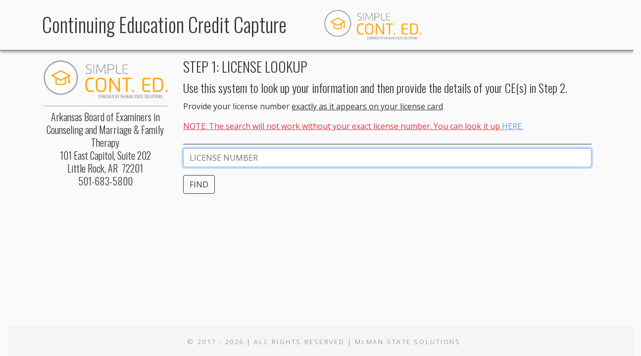

--- FILE ---
content_type: text/html
request_url: https://cecapture.statesolutions.us/?ID=D07A1E08272D4841AD588E794692D462
body_size: 3577
content:

<!doctype html>
<html>
<head>
<meta charset="utf-8">
<meta name="viewport" content="width=device-width, initial-scale=1, maximum-scale=1">
<title>McMan CE Capture</title>
<link rel="stylesheet" href="https://stackpath.bootstrapcdn.com/bootstrap/4.4.1/css/bootstrap.min.css" integrity="sha384-Vkoo8x4CGsO3+Hhxv8T/Q5PaXtkKtu6ug5TOeNV6gBiFeWPGFN9MuhOf23Q9Ifjh" crossorigin="anonymous">
<link rel="stylesheet" href="https://pro.fontawesome.com/releases/v5.13.0/css/all.css" integrity="sha384-IIED/eyOkM6ihtOiQsX2zizxFBphgnv1zbe1bKA+njdFzkr6cDNy16jfIKWu4FNH" crossorigin="anonymous">
<link href="include/css/main.css?v=1.1" rel="stylesheet" type="text/css">
<link href="include/css/stickyfooter.css" rel="stylesheet" type="text/css">
<script src="https://cdnjs.cloudflare.com/ajax/libs/jquery/3.4.1/jquery.min.js" crossorigin="anonymous" type="be367307f93b41dbd24a72ab-text/javascript"></script>
<script src="https://cdn.jsdelivr.net/npm/popper.js@1.16.0/dist/umd/popper.min.js" integrity="sha384-Q6E9RHvbIyZFJoft+2mJbHaEWldlvI9IOYy5n3zV9zzTtmI3UksdQRVvoxMfooAo" crossorigin="anonymous" type="be367307f93b41dbd24a72ab-text/javascript"></script>
<script src="https://stackpath.bootstrapcdn.com/bootstrap/4.4.1/js/bootstrap.min.js" integrity="sha384-wfSDF2E50Y2D1uUdj0O3uMBJnjuUD4Ih7YwaYd1iqfktj0Uod8GCExl3Og8ifwB6" crossorigin="anonymous" type="be367307f93b41dbd24a72ab-text/javascript"></script>
<script type="be367307f93b41dbd24a72ab-text/javascript" src="https://cdnjs.cloudflare.com/ajax/libs/jquery.mask/1.14.15/jquery.mask.min.js"></script>
</head>
<body>
<div class="container-fluid">
  <div class="row heading">
    <div class="container">
      <div class="row">
        <div class="col-xs-6 col-sm-6 col-md-6 col-lg-6 marB20">
          <h1 id="hdrState"><span class="showMobile">CE CAPTURE</span><span class="hideMobile">Continuing Education Credit Capture</span></h1>
          
        </div>
        <div class="col-xs-6 col-sm-6 col-md-6 col-lg-6 marB20 padT20">
          <div class="pull-right hidden"><img id="mLogo" src="assets/images/SimpleCE.png" alt="Simple Continuing Education"/></div>
        </div>
      </div>
    </div>
  </div>
  <div class="row mainCont">
    <div class="container">
      <div class="row">
        <div class="col-xs-12 col-sm-6 col-md4 col-lg-3 brdrRt1 text-center"> <img src="assets/images/SimpleCE.png" style="width: 250px; height:auto; padding-bottom: 15px; border-bottom: 1px solid #9B9B9B;" class="marT20 hideMobile" /><br />
          
          <h5 class="pt-2" style="line-height:26px;">Arkansas Board of Examiners in Counseling and Marriage & Family Therapy<br />
            101 East Capitol, Suite 202<br />
            Little Rock, AR&nbsp;&nbsp;72201<br />
            
            <a href="tel:501-683-5800" class="mobileTel">501-683-5800</a>
            
          </h5>
          
        </div>
        <div class="col-xs-12 col-sm-6 col-md-8 col-lg-9">
          <div class="brdrBtm1 mb-2 mt-3 pb-2">
            
            <h3>STEP 1: LICENSE LOOKUP</h3>
            <h4>Use this system to look up your information and then provide the details of your CE(s) in Step 2.</h4>
            <p><strong>Provide your license number <span style="text-decoration: underline;">exactly as it appears on your license card</span></strong>.</p>
            <p class="text-danger"><span style="text-decoration: underline;"><strong>NOTE: The search will not work without your exact license number. You can look it up </strong><a href="http://search.statesolutions.us/?A=ABEC&AID=RS&GUID=D07A1E08272D4841AD588E794692D462" target="_blank"><strong>HERE</strong></a>.</span></p>
            
          </div>
          
          <!-- SHOW SEARCH FORM -->
          <form id="form1" name="form1" method="post" role="form">
            <div class="form-group">
              <label for="license" class="sr-only">LicenseNo</label>
              <input name="license" type="text" class="form-control" id="license" placeholder="LICENSE NUMBER">
            </div>
            
            <button type="submit" class="btn btn-outline-dark">FIND</button>
            <input type="hidden" id="AgencyID" name="AgencyID" value="ABEC">
            <input type="hidden" id="MM_query" name="MM_query" value="form1">
          </form>
          
      </div>
    </div>
  </div>
</div>
<footer class="footer centerMeV">
  <div class="container text-center"> <span class="text-muted">&copy; 2017 - 2026 | ALL RIGHTS RESERVED | McMAN STATE SOLUTIONS</span> </div>
</footer>
<script language="javascript" type="be367307f93b41dbd24a72ab-text/javascript">
function isDate(txtDate)
{
    var currVal = txtDate;
    if(currVal == '')
        return false;
    
    var rxDatePattern = /^(\d{1,2})(\/|-)(\d{1,2})(\/|-)(\d{4})$/; //Declare Regex
    var dtArray = currVal.match(rxDatePattern); // is format OK?
    
    if (dtArray == null) 
        return false;
    
    //Checks for mm/dd/yyyy format.
    dtMonth = dtArray[1];
    dtDay= dtArray[3];
    dtYear = dtArray[5];        
    
    if (dtMonth < 1 || dtMonth > 12) 
        return false;
    else if (dtDay < 1 || dtDay> 31) 
        return false;
    else if ((dtMonth==4 || dtMonth==6 || dtMonth==9 || dtMonth==11) && dtDay ==31) 
        return false;
    else if (dtMonth == 2) 
    {
        var isleap = (dtYear % 4 == 0 && (dtYear % 100 != 0 || dtYear % 400 == 0));
        if (dtDay> 29 || (dtDay ==29 && !isleap)) 
                return false;
    }
    return true;
}
$(function() {
  var page_name = location.pathname.substring(location.pathname.lastIndexOf("/") + 1);
  $('.date').mouseup( function(e) {
    e.preventDefault();
  });
  $('.date').on('blur', function() {
    console.log('date: ' + $(this).val());
    var thisID = $(this).attr('id');
    if (thisID == 'cedate') {
      $('#dateErr, #dateErr2, #yrErr').hide();
      var thisDate = $(this).val();
      if (!(isDate(thisDate))) {
        $('#dateErr2').show();
        $(this).focus();
      }
      var thisYear = (new Date()).getFullYear();
      var minYear = (thisYear - 2);
      //console.log('this year: ' + thisYear);
      elArr = thisDate.split('/');
      //console.log('year: ' + elArr[2]);
      if (elArr[2].length < 4) {
        $('#dateErr').show();
        $(this).focus().select();
      } else {
        $('#dateErr').hide();
        if (elArr[2] < minYear) {
          $('#yrErr').show();
        } else {
          $('#yrErr').hide();
        }
      }
    } else {
      $('#dateErrA, #dateErr2A, #yrErrA').hide();
      var thisDate = $(this).val();
      if (!(isDate(thisDate))) {
        $('#dateErr2A').show();
        $(this).focus();
      }
      var thisYear = (new Date()).getFullYear();
      var minYear = (thisYear - 2);
      //console.log('this year: ' + thisYear);
      elArr = thisDate.split('/');
      //console.log('year: ' + elArr[2]);
      if (elArr[2].length < 4) {
        $('#dateErrA').show();
        $(this).focus();
      } else {
        $('#dateErrA').hide();
        if (elArr[2] < minYear) {
          $('#yrErrA').show();
        } else {
          $('#yrErrA').hide();
        }
      }
    }
  });
  $('#ceCt').html('');
	if ('' == '') {
    $('#license').focus();
  } else {
    //$('#cedate').focus();
  }
  $(document).delegate('.viewCE', 'click', function() {
    $('.viewCE, #ceList').toggle();
  });
  if (0 == 1) {
    $('.viewCE, #ceList').toggle();
  }
  $('.date').mask('##/##/####');
  //$('#cehours').keyup( function() {
//    var val = $(this).val();
//    $('hrErr').hide();
//    if(isNaN(val) && val != '.') {
//      val = val.replace(/[^0-9\.]/g,'');
//      if (val.split('.').length>2) {
//        val = val.replace(/\.+$/,'');
//      }
//    }
//    if (typeof val == 'number' || (val == '.')) {
//      $(this).val(val);
//    } else {
//      $(this).val('');
//      $('hrErr').show();
//    }
//  });
  $('#cehours').on('blur', function() {
    var val = $(this).val();
    console.log('value: ' + (val % 0.25));
    $('#hrErr, #hrErr2').hide();
    if (isNaN(val) || val === '.' || val == '') {
      $(this).val('').focus();
      $('#hrErr').show();
    }
    if ((val % 0.25) > 0) {
      $(this).focus();
      $('#hrErr2').show();
    }
  });
  $('#cehours2').on('blur', function() {
    var val = $(this).val();
    console.log('value: ' + (val % 0.25));
    $('#hrErrA, #hrErr2A').hide();
    if (isNaN(val) || val === '.' || val == '') {
      $(this).val('').focus();
      $('#hrErrA').show();
    }
    if ((val % 0.25) > 0) {
      $(this).focus();
      $('#hrErr2A').show();
    }
  });
  if (0 > 0) {
    $('#ceHrs').html(' (0 hrs. total)');
  }
  $(document).delegate('.editMe', 'click', function() {
    var thisID = $(this).data('id');
    window.location = '/' + page_name + '?ID=D07A1E08272D4841AD588E794692D462&A=E&G='+thisID;
  });
  $(document).delegate('.cancelUpdate', 'click', function() {
    window.location = '/' + page_name + '?ID=D07A1E08272D4841AD588E794692D462';
  });
  $(document).delegate('.deleteCE','click', function() {
		var thisID = $(this).data('id');
    var agencyID = 'ABEC';
    var ceName = $(this).data('name');
    var $thisRow = $(this).parents('tr');
    if (confirm("Are you sure you want to delete this CE: " + ceName + "?")) {
      if (thisID !== '') {
        $.post("/ajax/removeCE.asp",
        {
          ceID: thisID,
          ceName: ceName,
          agency: agencyID
        },
        function(data, status){
          dataArr = data.split('|');
          console.log(dataArr[1]);
          if (dataArr[0] == 'success') {
            //window.location = '/' + page_name + '?ID=D07A1E08272D4841AD588E794692D462&EX=1';
            $('#tr-'+thisID).remove();
            //$('#ceCt').val(parseInt($('#ceCt').html()) - 1);
            //$thisRow.remove();
            //$('#delTxt').html(dataArr[1]).show().delay(3000).slideUp('fast');
          } else {
            //console.log(dataArr[1]);
            $('#delTxt').html(dataArr[1]).show().delay(3000).slideUp('fast');
          }
        });
      } else {
        console.log('no ce id passed');
      }
    }
	});
});
</script>
<script src="/cdn-cgi/scripts/7d0fa10a/cloudflare-static/rocket-loader.min.js" data-cf-settings="be367307f93b41dbd24a72ab-|49" defer></script><script defer src="https://static.cloudflareinsights.com/beacon.min.js/vcd15cbe7772f49c399c6a5babf22c1241717689176015" integrity="sha512-ZpsOmlRQV6y907TI0dKBHq9Md29nnaEIPlkf84rnaERnq6zvWvPUqr2ft8M1aS28oN72PdrCzSjY4U6VaAw1EQ==" data-cf-beacon='{"version":"2024.11.0","token":"89f7d5f958b54d37b45571e9c085ea5d","r":1,"server_timing":{"name":{"cfCacheStatus":true,"cfEdge":true,"cfExtPri":true,"cfL4":true,"cfOrigin":true,"cfSpeedBrain":true},"location_startswith":null}}' crossorigin="anonymous"></script>
</body>
</html>


--- FILE ---
content_type: text/css
request_url: https://cecapture.statesolutions.us/include/css/main.css?v=1.1
body_size: 980
content:
/* CSS Document */
/* Scss Document - LTrack */
/* Scss Document */
@import url("https://fonts.googleapis.com/css?family=Open+Sans:300,400,700|Oswald:300,700");
.padB10 {
  padding-bottom: 10px; }

.padB20 {
  padding-bottom: 20px; }

.padB30 {
  padding-bottom: 30px; }

.padB40 {
  padding-bottom: 40px; }

.padB50 {
  padding-bottom: 50px; }

.padT10 {
  padding-top: 10px; }

.padT20 {
  padding-top: 20px; }

.padT30 {
  padding-top: 30px; }

.padT40 {
  padding-top: 40px; }

.padT50 {
  padding-top: 50px; }

.padL10 {
  padding-left: 10px; }

.padL20 {
  padding-left: 20px; }

.padL30 {
  padding-left: 30px; }

.padL40 {
  padding-left: 40px; }

.padL50 {
  padding-left: 50px; }

.marB10 {
  margin-bottom: 10px; }

.marB15 {
  margin-bottom: 15px; }

.marB20 {
  margin-bottom: 20px; }

.marB30 {
  margin-bottom: 30px; }

.marB40 {
  margin-bottom: 40px; }

.marB50 {
  margin-bottom: 50px; }

.marT10 {
  margin-top: 10px; }

.marT15 {
  margin-top: 15px; }

.marT20 {
  margin-top: 20px; }

.marT30 {
  margin-top: 30px; }

.marT40 {
  margin-top: 40px; }

.marT50 {
  margin-top: 50px; }

.marL10 {
  margin-left: 10px; }

.marL20 {
  margin-left: 20px; }

.marL30 {
  margin-left: 30px; }

.marL40 {
  margin-left: 40px; }

.marL50 {
  margin-left: 50px; }

/* Scss Document */
/* Open+Sans:300,400,600|Oswald:300,700 */
body {
  margin-top: 0;
  margin-right: 0;
  margin-bottom: 0;
  margin-left: 0;
  background-color: #FAFAFA; }

body, td, th {
  font-family: 'Open Sans', sans-serif;
  font-weight: 300;
  color: #333333; }

.showMobile, #ceList {
  display: none; }

h1, .h1, h2, .h2, h3, .h3, h4, .h4, h5, .h5, h6, .h6, .heading {
  font-family: 'Oswald', sans-serif;
  font-weight: 300; }

.padLR20 {
  padding-left: 20px;
  padding-right: 20px; }

.required {
  border-left: 2px solid #632020; }

.roundMe5 {
  -webkit-border-radius: 5px;
  -moz-border-radius: 5px;
  -ms-border-radius: 5px;
  border-radius: 5px; }

a:link {
  color: #6899d4;
  text-decoration: none; }

a:visited {
  text-decoration: none;
  color: #6899d4; }

a:hover {
  text-decoration: underline;
  color: #6899d4; }

a:active {
  text-decoration: none;
  color: #6899d4; }

.header {
  height: 50px;
  line-height: 50px; }

.brdrBtm1 {
  border-bottom: 1px solid #333333; }

.brdrTop1 {
  border-top: 1px solid #333333; }

.brdrOrange2 {
  border: 2px solid #FF9F00; }

.roundMe5 {
  -webkit-border-radius: 5px;
  -moz-border-radius: 5px;
  -ms-border-radius: 5px;
  border-radius: 5px; }

h4, .h4 {
  line-height: 1.5 !important; }

.heading {
  color: #3b3b3b;
  border-bottom: 1px solid #2F66A7;
  /*  background: url(/assets/images/BG3a.jpg) center left no-repeat;
    background-size: cover;
  */
  -webkit-box-shadow: 0px 3px 6px rgba(0, 0, 0, 0.4);
  -moz-box-shadow: 0px 3px 6px rgba(0, 0, 0, 0.4);
  box-shadow: 0px 3px 6px rgba(0, 0, 0, 0.4); }

.text-warning {
  color: #ffa201 !important; }

.mainCont {
  /*  @include box-shadow(0px, 0px, 10px, rgba(0,0,0,.6), true);
  */ }

.table-striped > tbody > tr:nth-of-type(odd) {
  background-color: white; }

#table {
  background-color: white; }

.centerMeV {
  /* add to parent container */
  display: flex;
  align-items: center;
  justify-content: center; }

a.topBlock {
  -webkit-border-radius: 3px;
  -moz-border-radius: 3px;
  -ms-border-radius: 3px;
  border-radius: 3px;
  padding: 10px;
  background-color: white;
  border: 1px solid #6899d4;
  color: #6899d4; }

a.topBlock:hover {
  -webkit-border-radius: 3px;
  -moz-border-radius: 3px;
  -ms-border-radius: 3px;
  border-radius: 3px;
  background-color: #d7e4f4;
  border: 1px solid #163452;
  color: #163452; }

#top-link-block.affix-top {
  position: absolute;
  /* allows it to "slide" up into view */
  bottom: -382px;
  /* negative of the offset - height of link element */
  right: 15px;
  /* padding from the left side of the window */ }

#top-link-block.affix {
  position: fixed;
  /* keeps it on the bottom once in view */
  bottom: 18px;
  /* height of link element */
  right: 15px; }

#hdrState {
  margin-top: 25px; }

#mLogo {
  height: 60px;
  width: auto; }

a.mobileTel {
  color: #333333; }

/* Small Devices, Tablets */
@media only screen and (max-width: 768px) {
  .showMobile {
    display: block; }

  .hideMobile {
    display: none; }

  #hdrState {
    margin-top: 30px;
    font-size: 30px !important; }

  #mLogo {
    height: 50px;
    width: auto; }

  #searchStatus {
    text-align: center; }

  a.mobileTel {
    color: #2F66A7; } }

/*# sourceMappingURL=main.css.map */
